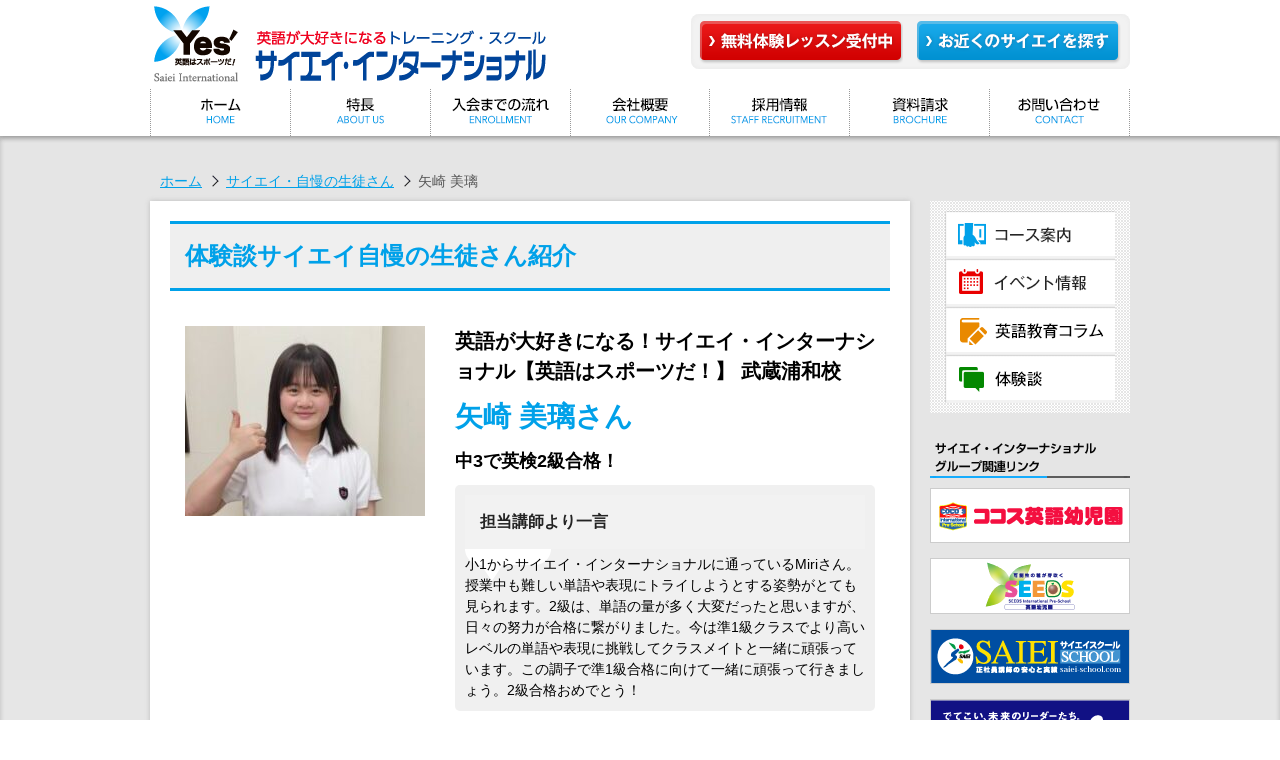

--- FILE ---
content_type: text/css
request_url: https://yes-saiei.net/wp-content/themes/yes-saiei/css/base.css
body_size: 5290
content:
/*
変数宣言
**********************/
/*
ベース
**********************/
body {
  background: #fff url(../image/common/body.jpg) repeat-x left top;
  font-family: "ヒラギノ角ゴ Pro W3", "Hiragino Kaku Gothic Pro", "メイリオ", Meiryo, Osaka, "ＭＳ Ｐゴシック", "MS PGothic", sans-serif;
  font-size: 14px;
  line-height: 20px;
  -webkit-text-size-adjust: 100%;
}
body a {
  color: #00a1e9;
}
body a:hover img {
  filter: alpha(opacity=70);
  -ms-filter: 'alpha(opacity=70)';
  opacity: .7;
}
.aligncenter,
div.aligncenter {
  display: block;
  margin-left: auto;
  margin-right: auto;
  max-width: 100%;
  height: auto;
}
.alignleft {
  margin: 0 15px 10px 0;
  float: left;
}
.alignright {
  float: right;
}
.wp-caption {
  text-align: center;
}
.wp-caption img {
  margin: 0;
  padding: 0;
  border: 0 none;
}
.wp-caption p.wp-caption-text {
  font-size: 11px;
  line-height: 17px;
  padding: 0 4px 5px;
  margin: 0;
}
/*
コンテンツ内
**********************/
#wrapper {
  margin-top: 0px;
  background: #fff;
  /*
ヘッダー
**********************/
  /*
コンテナ
**********************/
}
#wrapper #header-area {
  -webkit-box-shadow: 0 2px 5px 0 rgba(0, 0, 0, 0.2);
  box-shadow: 0 2px 5px 0 rgba(0, 0, 0, 0.2);
  position: relative;
  z-index: 100;
}
#wrapper #header-area #header-body {
  width: 980px;
  margin: 0 auto;
}
#wrapper #header-area #header-body h1 {
  margin: 0px;
  float: left;
  padding: 0px;
}
#wrapper #header-area #header-body h1 a {
  display: block;
  background: url(../image/common/logo.png) no-repeat;/*2025.9.20更新*/
  width: 404px;
  height: 89px;
  overflow: hidden;
  outline: none;
  text-indent: -9999px;
}
#wrapper #header-area #header-body #utility {
  float: right;
  width: 439px;
  margin: 0px;
  padding: 0px;
  -webkit-border-radius: 8px;
  -moz-border-radius: 8px;
  border-radius: 8px;
  background: #f2f2f2;
  -webkit-box-shadow: inset 0px 0px 5px 0px #e9e9e9;
  box-shadow: inset 0px 0px 5px 0px #e9e9e9;
  margin-top: 14px;
  position: relative;
}
#wrapper #header-area #header-body #utility ul {
  margin: 0px;
  list-style-type: none;
  padding: 0px;
  padding-top: 7px;
}
#wrapper #header-area #header-body #utility ul li {
  float: left;
  margin: 0 7px;
}
#wrapper #header-area #header-body #utility ul li:first-child {
  margin-left: 8px;
}
#wrapper #global-nav-area ul {
  width: 980px;
  margin: 0 auto;
}
#wrapper #global-nav-area ul li {
  float: left;
  overflow: hidden;
  height: 47px;
  margin: 0px;
  padding: 0px;
}
#wrapper #global-nav-area ul li a {
  background: url(../image/common/gnavi.gif);
  display: block;
  height: 47px;
  overflow: hidden;
  zoom: 1;
  text-indent: -9999px;
  width: 140px;
}
#wrapper #global-nav-area ul .home a {
  background-position: 0 0;
}
#wrapper #global-nav-area ul .home a:hover {
  background-position: 0 -47px;
}
#wrapper #global-nav-area ul .feature a {
  background-position: -140px 0px;
}
#wrapper #global-nav-area ul .feature a:hover {
  background-position: -140px -47px;
}
#wrapper #global-nav-area ul .flow a {
  background-position: -280px 0px;
}
#wrapper #global-nav-area ul .flow a:hover {
  background-position: -280px -47px;
}
#wrapper #global-nav-area ul .company a {
  background-position: -420px 0px;
}
#wrapper #global-nav-area ul .company a:hover {
  background-position: -420px -47px;
}
#wrapper #global-nav-area ul .recruit a {
  background-position: -560px 0px;
}
#wrapper #global-nav-area ul .recruit a:hover {
  background-position: -560px -47px;
}
#wrapper #global-nav-area ul .reference a {
  background-position: -700px 0px;
}
#wrapper #global-nav-area ul .reference a:hover {
  background-position: -700px -47px;
}
#wrapper #global-nav-area ul .contact a {
  background-position: -840px 0px;
}
#wrapper #global-nav-area ul .contact a:hover {
  background-position: -840px -47px;
}
#wrapper #global-nav-area ul .current-menu-item a {
  background-position-y: -94px;
}
#wrapper #page-container {
  width: 980px;
  margin: 0px auto;
  padding: 10px 0px;
  position: relative;
  /*
パン屑
**********************/
}
#wrapper #page-container #pankz-area {
  margin: 25px 10px 10px;
}
#wrapper #page-container #pankz-area li {
  display: inline;
  color: #575757;
  margin: 0 10px;
}
#wrapper #page-container #pankz-area li:first-child {
  margin: 0 10px 0 0px;
}
#wrapper #page-container #pankz-area li a {
  color: #00a1e9;
  position: relative;
}
#wrapper #page-container #pankz-area li a:after {
  display: block;
  position: absolute;
  top: 50%;
  right: -15px;
  width: 7px;
  height: 7px;
  margin-top: -4px;
  border-top: solid 1px #232332;
  border-right: solid 1px #232323;
  -webkit-transform: rotate(45deg);
  transform: rotate(45deg);
  content: "";
}
#wrapper #page-container #contentBody {
  margin-bottom: 20px;
  /*
メインカラム
**********************/
  /*
右カラム
**********************/
}
#wrapper #page-container #contentBody #wrapper-main-side {
  float: left;
}
#wrapper #page-container #contentBody #wrapper-main-side .main-side {
  width: 720px;
  background: #fff;
  -webkit-box-shadow: #bcbcbc 0px 0px 5px;
  -moz-box-shadow: #bcbcbc 0px 0px 5px;
  box-shadow: #bcbcbc 0px 0px 5px;
  padding: 20px 20px 10px;
  position: relative;
}
#wrapper #page-container #contentBody #wrapper-main-side .main-side #text-title-area {
  background: #efefef;
  border-top: 3px solid #00a1e9;
  border-bottom: 3px solid #00a1e9;
  padding: 0 15px;
  margin: 0 0 15px;
}
#wrapper #page-container #contentBody #wrapper-main-side .main-side h1 {
  font-weight: bold;
  font-size: 24px;
  line-height: 34px;
  padding: 15px 0px 0px;
  margin: 0 0 15px;
  color: #00a1e9;
}
#wrapper #page-container #contentBody #wrapper-main-side .main-side h2 {
  color: #434343;
  font-size: 20px;
  font-weight: bold;
  background: #f2f2f2;
  padding: 15px;
  line-height: 24px;
  clear: both;
  margin: 15px 0 15px;
  line-height: 1.5;
}
#wrapper #page-container #contentBody #wrapper-main-side .main-side h3 {
  padding: 5px 0px;
  font-size: 18px;
  color: #00a1e9;
  margin: 0 0 10px;
  font-weight: bold;
  line-height: 1.5;
}
#wrapper #page-container #contentBody #wrapper-main-side .main-side h3 span {
  font-size: 12px;
  font-weight: bold;
}
#wrapper #page-container #contentBody #wrapper-main-side .main-side h4 {
  font-weight: bold;
  padding: 10px 0px;
  font-size: 16px;
  margin-bottom: 10px;
}
#wrapper #page-container #contentBody #wrapper-main-side .main-side p {
  margin: 0 0px 15px;
  line-height: 150%;
}
#wrapper #page-container #contentBody #wrapper-main-side .main-side .frame-area {
  width: 48.5%;
  margin-bottom: 20px;
}
#wrapper #page-container #contentBody #wrapper-main-side .main-side .frame-area:nth-child(odd) {
  float: left;
}
#wrapper #page-container #contentBody #wrapper-main-side .main-side .frame-area:nth-child(even) {
  float: right;
}
#wrapper #page-container #contentBody #wrapper-main-side .main-side .frame-area iframe {
  width: 100%;
  height: 250px;
}
#wrapper #page-container #contentBody #wrapper-main-side .main-side .wp-caption-text {
  color: #575757;
  font-size: 12px;
  margin: 0 0 10px;
  text-align: center;
}
#wrapper #page-container #contentBody #wrapper-main-side .main-side .alignright {
  float: right;
  margin: 0 0 10px 10px;
}
#wrapper #page-container #contentBody #wrapper-main-side .main-side .alignright .wp-caption-text {
  color: #575757;
  font-size: 12px;
  line-height: 14px;
  margin: 0px;
}
#wrapper #page-container #contentBody #wrapper-main-side .main-side .text-bold {
  font-weight: bold;
  font-size: 14px;
  margin: 0px 0 25px;
  padding: 0px;
}
#wrapper #page-container #contentBody #wrapper-main-side .main-side #list-thumbnail-area {
  margin: 0 0 25px;
}
#wrapper #page-container #contentBody #wrapper-main-side .main-side #list-thumbnail-area .list-wrap {
  display: table;
  border-bottom: 1px dotted #ccc;
  padding: 15px 0px;
  width: 100%;
}
#wrapper #page-container #contentBody #wrapper-main-side .main-side #list-thumbnail-area .list-wrap:first-child {
  padding: 0px 0px 15px;
}
#wrapper #page-container #contentBody #wrapper-main-side .main-side #list-thumbnail-area .list-wrap:last-child {
  border-bottom: none;
  padding: 15px 0px 0px;
}
#wrapper #page-container #contentBody #wrapper-main-side .main-side #list-thumbnail-area .list-wrap a {
  text-decoration: none;
  display: block;
}
#wrapper #page-container #contentBody #wrapper-main-side .main-side #list-thumbnail-area .list-wrap a:hover {
  filter: alpha(opacity=80);
  -ms-filter: 'alpha(opacity=80)';
  opacity: .8;
}
#wrapper #page-container #contentBody #wrapper-main-side .main-side #list-thumbnail-area .list-wrap a div {
  display: table-cell;
  vertical-align: top;
}
#wrapper #page-container #contentBody #wrapper-main-side .main-side #list-thumbnail-area .list-wrap a .photo-area {
  width: 160px;
  padding: 0 10px;
}
#wrapper #page-container #contentBody #wrapper-main-side .main-side #list-thumbnail-area .list-wrap a .photo-area img {
  vertical-align: bottom;
  height: auto;
  width: 100%;
}
#wrapper #page-container #contentBody #wrapper-main-side .main-side #list-thumbnail-area .list-wrap a .text-area {
  padding: 0 15px;
  width: 500px;
}
#wrapper #page-container #contentBody #wrapper-main-side .main-side #list-thumbnail-area .list-wrap a .text-area section h1 {
  font-size: 18px;
  font-weight: bold;
  color: #00a1e9;
  text-decoration: underline;
  margin: 0px;
  padding: 0px;
}
#wrapper #page-container #contentBody #wrapper-main-side .main-side #list-thumbnail-area .list-wrap a .text-area section h2 {
  font-weight: bold;
  font-size: 14px;
  line-height: 20px;
  color: #343434;
  margin: 0px;
  padding: 0px;
  font-weight: normal;
  background: none;
}
#wrapper #page-container #contentBody #wrapper-main-side .main-side #list-thumbnail-area .list-wrap a .text-area section .expired {
  margin: 0px;
  padding: 0px;
  color: #ff0000;
  font-weight: bold;
}
#wrapper #page-container #contentBody #wrapper-main-side .main-side #list-thumbnail-area .list-wrap a .text-area section .btn-area {
  margin: 15px 0 0px;
  text-align: right;
  display: block;
  text-decoration: underline;
  color: #00a1e9;
}
#wrapper #page-container #contentBody #wrapper-main-side .main-side #news-area .body-area .news {
  border-bottom: 1px dotted #ccc;
  padding: 15px;
}
#wrapper #page-container #contentBody #wrapper-main-side .main-side #news-area .body-area .news:last-child {
  border-bottom: none;
  padding: 15px 15px 0px;
  color: #232323;
}
#wrapper #page-container #contentBody #wrapper-main-side .main-side #news-area .body-area .news a {
  color: #232323;
  text-decoration: none;
}
#wrapper #page-container #contentBody #wrapper-main-side .main-side #news-area .body-area .news a .inner-news {
  display: table;
  width: 100%;
}
#wrapper #page-container #contentBody #wrapper-main-side .main-side #news-area .body-area .news a .inner-news ul {
  display: table-cell;
  vertical-align: middle;
}
#wrapper #page-container #contentBody #wrapper-main-side .main-side #news-area .body-area .news a .inner-news ul .bold {
  font-size: 16px;
  font-weight: bold;
  margin: 0 0 5px;
}
#wrapper #page-container #contentBody #wrapper-main-side .main-side #news-area .body-area .news a .inner-news ul .date {
  color: #575757;
}
#wrapper #page-container #contentBody #wrapper-main-side .main-side #news-area .body-area .news a .inner-news div {
  display: table-cell;
  vertical-align: middle;
  text-align: right;
}
#wrapper #page-container #contentBody #wrapper-main-side .main-side #news-area .body-area .news a .inner-news div img {
  vertical-align: middle;
  margin: 0 5px 0 0px;
}
#wrapper #page-container #contentBody #wrapper-main-side .main-side #news-area .body-area .news a .inner-news .date {
  display: table-cell;
  margin: 0px;
  padding: 0px;
  width: 100px;
}
#wrapper #page-container #contentBody #wrapper-main-side .main-side #news-area .body-area .news a .inner-news .text {
  display: table-cell;
  margin: 0px;
  padding: 0px;
  color: #00a1e9;
  text-decoration: underline;
}
#wrapper #page-container #contentBody #wrapper-main-side #article-menu-area {
  border-top: 1px solid #ccc;
  padding: 10px 0px;
}
#wrapper #page-container #contentBody #wrapper-main-side #article-menu-area .inner-article-menu {
  position: relative;
  height: 100%;
  overflow: hidden;
}
#wrapper #page-container #contentBody #wrapper-main-side #article-menu-area .inner-article-menu .next,
#wrapper #page-container #contentBody #wrapper-main-side #article-menu-area .inner-article-menu .prev {
  position: absolute;
  width: 18px;
  height: 15px;
  top: 42.5%;
  z-index: 100;
}
#wrapper #page-container #contentBody #wrapper-main-side #article-menu-area .inner-article-menu .next {
  right: 0px;
}
#wrapper #page-container #contentBody #wrapper-main-side #article-menu-area .inner-article-menu .prev {
  left: 0px;
}
#wrapper #page-container #contentBody #wrapper-main-side #article-menu-area .inner-article-menu div {
  width: 50%;
  box-sizing: border-box;
  padding: 5px 15px 0px;
}
#wrapper #page-container #contentBody #wrapper-main-side #article-menu-area .inner-article-menu div ul li {
  display: table;
}
#wrapper #page-container #contentBody #wrapper-main-side #article-menu-area .inner-article-menu div ul li a {
  text-decoration: none;
}
#wrapper #page-container #contentBody #wrapper-main-side #article-menu-area .inner-article-menu div ul li a div {
  display: table-cell;
  vertical-align: top;
}
#wrapper #page-container #contentBody #wrapper-main-side #article-menu-area .inner-article-menu div ul li a div p {
  margin: 0px;
  padding: 0px;
  line-height: 20px;
}
#wrapper #page-container #contentBody #wrapper-main-side #article-menu-area .inner-article-menu div ul li a .photo-area {
  width: 120px;
}
#wrapper #page-container #contentBody #wrapper-main-side #article-menu-area .inner-article-menu div ul li a .photo-area img {
  width: 100%;
  height: auto;
  vertical-align: bottom;
}
#wrapper #page-container #contentBody #wrapper-main-side #article-menu-area .inner-article-menu div ul li a .text-area {
  line-height: 20px;
}
#wrapper #page-container #contentBody #wrapper-main-side #article-menu-area .inner-article-menu div ul li a .text-area p {
  font-weight: bold;
  padding: 0px;
  line-height: 20px;
}
#wrapper #page-container #contentBody #wrapper-main-side #article-menu-area .inner-article-menu div ul li a .text-area .title {
  color: #232323;
  line-height: 20px;
}
#wrapper #page-container #contentBody #wrapper-main-side #article-menu-area .inner-article-menu div ul li a .text-area .date {
  background: #232323;
  border-radius: 3px;
  padding: 5px;
  color: #fff;
  -webkit-border-radius: 3px;
  text-align: center;
  font-size: 12px;
}
#wrapper #page-container #contentBody #wrapper-main-side #article-menu-area .inner-article-menu #prev {
  float: left;
  border-right: 1px solid #ccc;
}
#wrapper #page-container #contentBody #wrapper-main-side #article-menu-area .inner-article-menu #next {
  float: right;
  border-left: 1px solid #fff;
}
#wrapper #page-container #contentBody #wrapper-main-side .sub-main {
  width: 760px;
  background: #fff;
  -webkit-box-shadow: #bcbcbc 0px 0px 5px;
  -moz-box-shadow: #bcbcbc 0px 0px 5px;
  box-shadow: #bcbcbc 0px 0px 5px;
  padding: 0px;
  margin: 25px 0 0px;
  position: relative;
}
#wrapper #page-container #contentBody #wrapper-main-side .sub-main h1 {
  background: #f2f2f2;
  font-weight: bold;
  padding: 10px;
  font-size: 16px;
}
#wrapper #page-container #contentBody #wrapper-main-side .sub-main .area-teacher {
  margin: 15px;
  padding: 0 0 15px;
  display: table;
}
#wrapper #page-container #contentBody #wrapper-main-side .sub-main .area-teacher div {
  display: table-cell;
  vertical-align: top;
}
#wrapper #page-container #contentBody #wrapper-main-side .sub-main .area-teacher .photo-area {
  padding: 0 25px 0 0px;
}
#wrapper #page-container #contentBody #wrapper-main-side .sub-main .area-teacher .text-area h2 {
  font-weight: bold;
  font-size: 16px;
  line-height: 32px;
}
#wrapper #page-container #contentBody #wrapper-main-side .sub-main ul {
  display: flex;
  display: -webkit-flex;
  flex-wrap: wrap;
  justify-content: space-between;
}
#wrapper #page-container #contentBody #wrapper-main-side .sub-main ul li {
  width: 253px;
}
#wrapper #page-container #contentBody #wrapper-main-side .sub-main ul li a {
  display: block;
  padding: 10px;
  text-decoration: none;
}
#wrapper #page-container #contentBody #wrapper-main-side .sub-main ul li a:hover {
  background: #f0f0f0;
}
#wrapper #page-container #contentBody #wrapper-main-side .sub-main ul li a .area-student-voice {
  display: table;
  width: 100%;
}
#wrapper #page-container #contentBody #wrapper-main-side .sub-main ul li a .area-student-voice div {
  display: table-cell;
  padding: 0px 3px;
  vertical-align: top;
}
#wrapper #page-container #contentBody #wrapper-main-side .sub-main ul li a .area-student-voice div .student-name {
  font-size: 13px;
  color: #00a1e9;
  margin: 0px;
  padding: 0px;
}
#wrapper #page-container #contentBody #wrapper-main-side .sub-main ul li a .area-student-voice div p {
  font-size: 12px;
  line-height: 14px;
  color: #232323;
}
#wrapper #page-container #contentBody #wrapper-main-side .sub-main ul li a .area-student-voice .photo-area {
  width: 80px;
}
#wrapper #page-container #contentBody #wrapper-main-side .sub-main ul li a .area-student-voice .photo-area img {
  vertical-align: bottom;
}
#wrapper #page-container #contentBody #side-right {
  float: right;
  width: 200px;
}
#wrapper #page-container #contentBody #side-right #adbanner {
  margin: 0 0 10px;
}
#wrapper #page-container #contentBody #side-right #local-navi-area {
  margin-top: 0px;
  margin-bottom: 20px;
  background: url(../image/common/bg-localNav-page.gif) repeat;
  padding: 5px;
}
#wrapper #page-container #contentBody #side-right #local-navi-area ul {
  background: #f3f3f3;
  border-top: 1px solid #ccc;
}
#wrapper #page-container #contentBody #side-right #local-navi-area ul li {
  border-top: 1px solid #fff;
  border-bottom: 1px solid #ccc;
  padding: 5px 10px;
}
#wrapper #page-container #contentBody #side-right #local-navi-area ul li a {
  padding: 5px 5px 5px 15px;
  background: url(../image/common/ico-aside-nav-triangle_off.gif) no-repeat 5px center;
  display: block;
  color: #131313;
  font-size: 14px;
  text-decoration: none;
}
#wrapper #page-container #contentBody #side-right #local-navi-area ul li a:hover {
  background: #777777 url(../image/common/ico-aside-nav-triangle_on.gif) no-repeat 5px center;
  border-radius: 5px;
  -webkit-border-radius: 5px;
  color: #fff;
  text-decoration: none;
}
#wrapper #page-container #contentBody #side-right #local-navi-area ul .current-menu-item a {
  background: #777777 url(../image/common/ico-aside-nav-triangle_on.gif) no-repeat 5px center;
  border-radius: 5px;
  -webkit-border-radius: 5px;
  color: #fff;
  text-decoration: none;
}
#wrapper #page-container #contentBody #side-right #content-navi-area {
  background: url(../image/ajax-content/bg-content-nav.gif) repeat;
  padding: 5px;
  margin-bottom: 20px;
}
#wrapper #page-container #contentBody #side-right #content-navi-area ul {
  margin: 5px;
}
#wrapper #page-container #contentBody #side-right #content-navi-area ul li {
  height: 48px;
  display: block;
  overflow: hidden;
}
#wrapper #page-container #contentBody #side-right #content-navi-area ul li a {
  display: block;
  overflow: hidden;
  height: 48px;
  background: url(../image/event/common/event-aside-content-nav.png) no-repeat;
  text-indent: -9999px;
  outline: none;
}
#wrapper #page-container #contentBody #side-right #content-navi-area ul .navi-course a {
  background-position: 0 0;
}
#wrapper #page-container #contentBody #side-right #content-navi-area ul .navi-course a:hover {
  background-position: -192px 0px;
}
#wrapper #page-container #contentBody #side-right #content-navi-area ul .navi-event a {
  background-position: 0 -48px;
}
#wrapper #page-container #contentBody #side-right #content-navi-area ul .navi-event a:hover {
  background-position: -192px -49px;
}
#wrapper #page-container #contentBody #side-right #content-navi-area ul .navi-column a {
  background-position: 0 -96px;
}
#wrapper #page-container #contentBody #side-right #content-navi-area ul .navi-column a:hover {
  background-position: -192px -97px;
}
#wrapper #page-container #contentBody #side-right #content-navi-area ul .navi-voice a {
  background-position: 0 -144px;
}
#wrapper #page-container #contentBody #side-right #content-navi-area ul .navi-voice a:hover {
  background-position: -192px -145px;
}
#wrapper #page-container #contentBody #side-right #relative-area {
  margin: 0 0 30px;
}
#wrapper #page-container #contentBody #side-right #relative-area li {
  margin-bottom: 10px;
  border: 1px solid #ccc;
}
#wrapper #page-container #contentBody #side-right #relative-area li img {
  vertical-align: bottom;
}
#wrapper #page-container #contentBody #side-right #company-link-area {
  margin: 0 0 20px;
}
#wrapper #page-container #contentBody #side-right #group-link-area h1 {
  text-indent: -9999px;
  background: url(../image/common/ttle-group-link.png) no-repeat 0 0;
  width: 200px;
  height: 35px;
  margin: 15px 0 10px;
}
#wrapper #page-container #contentBody #side-right #group-link-area ul li {
  border: 1px solid #ccc;
  margin: 0 0 15px;
}
#wrapper #page-container #contentBody #side-right #group-link-area ul li img {
  vertical-align: bottom;
}
/*
テーブル
**********************/
.tableId1 {
  border-left: 1px solid #ccc;
  border-bottom: 1px solid #ccc;
  width: 100%;
  margin: 0 0 15px;
}
.tableId1 tr td {
  padding: 5px;
  border-right: 1px solid #ccc;
  border-top: 1px solid #ccc;
  line-height: 24px;
}
.tableId1 tr .required {
  color: #ff0000;
}
.tableId1 tr th {
  padding: 5px;
  border-right: 1px solid #ccc;
  border-top: 1px solid #ccc;
  background: #f0f0f0;
  vertical-align: middle;
  font-weight: bold;
  width: 20%;
}
.tableId1 tr .column-1 {
  background: #f0f0f0;
  font-weight: bold;
  vertical-align: middle;
  width: 20%;
}
.tableId2 {
  border-left: 1px solid #ccc;
  border-bottom: 1px solid #ccc;
  width: 100%;
  margin: 0 0 15px;
}
.tableId2 thead tr td {
  padding: 5px;
  text-align: center;
  border-right: 1px solid #ccc;
  border-top: 1px solid #ccc;
  background: #e5e5e5;
  font-weight: bold;
}
.tableId2 thead tr th {
  padding: 5px;
  text-align: center;
  border-right: 1px solid #ccc;
  border-top: 1px solid #ccc;
  background: #e5e5e5;
  font-weight: bold;
}
.tableId2 tbody tr td {
  padding: 5px;
  border-right: 1px solid #ccc;
  border-top: 1px solid #ccc;
  vertical-align: middle;
}
.tableId2 tbody tr td strong {
  display: block;
  color: #00a1e9;
}
.tableId2 tbody tr .posCenter {
  text-align: center;
}
.tableId3 {
  border-left: 1px solid #ccc;
  border-bottom: 1px solid #ccc;
  width: 100%;
  margin: 0 0 15px;
}
.tableId3 tbody tr td {
  padding: 5px;
  width: 25%;
  box-sizing: padding-box;
  border-right: 1px solid #ccc;
  border-top: 1px solid #ccc;
  vertical-align: middle;
}
.tableId4 {
  border-left: 1px solid #ccc;
  border-bottom: 1px solid #ccc;
  width: 100%;
  margin: 0 0 15px;
}
.tableId4 tr td {
  padding: 5px;
  width: 50%;
  box-sizing: padding-box;
  border-right: 1px solid #ccc;
  border-top: 1px solid #ccc;
  vertical-align: middle;
}
.tableId4 .row-1 td {
  background: #f0f0f0;
  font-weight: bold;
  text-align: center;
}
.posCenter tr th {
  text-align: center;
  vertical-align: middle;
}
.posCenter tr td {
  text-align: center;
  vertical-align: middle;
}
/*
フォーム関係
**********************/
input[type="text"] {
  border: 1px solid #ccc;
  border-radius: 3px;
  -webkit-border-radius: 3px;
  padding: 5px;
  position: relative;
}
.sbmt {
  text-align: center;
}
.sbmt input[type="submit"] {
  border: none;
  font-size: 14px;
  border-radius: 5px;
  padding: 5px 25px;
  -webkit-border-radius: 5px;
  background: #499bea;
  /* Old browsers */
  background: -moz-linear-gradient(top, #499bea 0%, #207ce5 100%);
  /* FF3.6+ */
  background: -webkit-gradient(linear, left top, left bottom, color-stop(0%, #499bea), color-stop(100%, #207ce5));
  /* Chrome,Safari4+ */
  background: -webkit-linear-gradient(top, #499bea 0%, #207ce5 100%);
  /* Chrome10+,Safari5.1+ */
  background: -o-linear-gradient(top, #499bea 0%, #207ce5 100%);
  /* Opera 11.10+ */
  background: -ms-linear-gradient(top, #499bea 0%, #207ce5 100%);
  /* IE10+ */
  background: linear-gradient(to bottom, #499bea 0%, #207ce5 100%);
  /* W3C */
  filter: progid:DXImageTransform.Microsoft.gradient(startColorstr='#499bea', endColorstr='#207ce5', GradientType=0);
  /* IE6-9 */
  color: #fff;
  text-align: center;
}
.sbmt input[type="reset"] {
  border: none;
  border-radius: 5px;
  font-size: 14px;
  padding: 5px 25px;
  -webkit-border-radius: 5px;
  background: #ff3019;
  /* Old browsers */
  background: -moz-linear-gradient(top, #ff3019 0%, #cf0404 100%);
  /* FF3.6+ */
  background: -webkit-gradient(linear, left top, left bottom, color-stop(0%, #ff3019), color-stop(100%, #cf0404));
  /* Chrome,Safari4+ */
  background: -webkit-linear-gradient(top, #ff3019 0%, #cf0404 100%);
  /* Chrome10+,Safari5.1+ */
  background: -o-linear-gradient(top, #ff3019 0%, #cf0404 100%);
  /* Opera 11.10+ */
  background: -ms-linear-gradient(top, #ff3019 0%, #cf0404 100%);
  /* IE10+ */
  background: linear-gradient(to bottom, #ff3019 0%, #cf0404 100%);
  /* W3C */
  filter: progid:DXImageTransform.Microsoft.gradient(startColorstr='#ff3019', endColorstr='#cf0404', GradientType=0);
  /* IE6-9 */
  color: #fff;
  text-align: center;
}
select {
  border: 1px solid #ccc;
  background: #fff;
  width: 250px;
  height: 30px;
}
textarea {
  border: 1px solid #ccc;
  border-radius: 3px;
  -webkit-border-radius: 3px;
  position: relative;
}
/*
フッターエリア
**********************/
#footer {
  width: 100%;
  margin: 20px 0 0 0px;
  padding: 0px;
}
#footer #btn-top {
  height: 104px;
  background: url(../image/common/bg-btn-top.gif) repeat-x 0 0;
}
#footer #btn-top p {
  background: url(../image/common/img-contact.png) no-repeat 0 0;
  text-align: right;
  width: 980px;
  margin: 0 auto;
  padding-top: 50px;
  height: 54px;
}
#footer #btn-top p a {
  margin-right: 14px;
  width: 84px;
  margin-left: 884px;
}
#footer #btn-top p a img {
  vertical-align: bottom;
}
#footer #sitemap-area {
  background: #00a1e9;
  margin: 0px;
  padding: 0px;
}
#footer #sitemap-area .inner-outer-block {
  margin: 0px auto;
  padding: 0px;
  width: 980px;
  display: table;
  padding: 25px 0px 15px;
  /*div {
                width: 190px;
                float: left;
                padding: 25px 0px;
                margin: 0px 20px 0px 30px;
                font-size: 12px;
                p {
                    margin: 0px;
                    padding: 0px;
                    font-size: @font-size*0.9;
                    line-height: 20px;
                    margin-bottom: 10px;
                    color: #fff;
                    a {
                        color: #fff;
                        text-decoration: none;
                    }
                    a:hover {
                        text-decoration: underline;
                    }
                }
            }*/
}
#footer #sitemap-area .inner-outer-block ul {
  display: table-cell;
  width: 245px;
}
#footer #sitemap-area .inner-outer-block ul li {
  display: block;
  margin: 0 0 5px;
}
#footer #sitemap-area .inner-outer-block ul li:first-child {
  font-weight: bold;
}
#footer #sitemap-area .inner-outer-block ul li:first-child a {
  font-size: 14px;
}
#footer #sitemap-area .inner-outer-block ul li a {
  color: #fff;
  display: block;
  font-size: 12px;
  text-decoration: none;
}
#footer #copyright {
  font-size: 11.2px;
  text-align: center;
  display: block;
  margin: 0px;
  padding: 10px 0px;
  background: #0187c3;
  margin-top: 1px;
  color: #fff;
}
.fontColorLightBlue {
  color: #00a1e9;
}
.wp-pagenavi {
  padding: 20px 0;
  position: relative;
  font-size: 11px;
  line-height: 13px;
  text-align: center;
}
.wp-pagenavi span,
.wp-pagenavi a {
  display: inline-block;
  margin: 2px 2px 2px 0;
  padding: 6px 9px 5px 9px;
  text-decoration: none;
  width: auto;
  color: #fff;
  background: #555;
}
.wp-pagenavi span:hover,
.wp-pagenavi a:hover {
  color: #fff;
  background: #00a1e9;
}
.wp-pagenavi .current {
  padding: 6px 9px 5px 9px;
  background: #00a1e9;
  color: #fff;
}
#page-container-outer {
  -webkit-box-shadow: inset 0 2px 5px 0 rgba(0, 0, 0, 0.2);
  box-shadow: inset 0 2px 5px 0 rgba(0, 0, 0, 0.2);
  background: #e5e5e5;
  /* Old browsers */
  background: -moz-linear-gradient(top, #e5e5e5 0%, #ffffff 41%);
  /* FF3.6+ */
  background: -webkit-gradient(linear, left top, left bottom, color-stop(0%, #e5e5e5), color-stop(41%, #ffffff));
  /* Chrome,Safari4+ */
  background: -webkit-linear-gradient(top, #e5e5e5 0%, #ffffff 41%);
  /* Chrome10+,Safari5.1+ */
  background: -o-linear-gradient(top, #e5e5e5 0%, #ffffff 41%);
  /* Opera 11.10+ */
  background: -ms-linear-gradient(top, #e5e5e5 0%, #ffffff 41%);
  /* IE10+ */
  background: linear-gradient(to bottom, #e5e5e5 0%, #ffffff 41%);
  /* W3C */
  filter: progid:DXImageTransform.Microsoft.gradient(startColorstr='#e5e5e5', endColorstr='#ffffff', GradientType=0);
  /* IE6-9 */
}
/*
ローカルナビ
**********************/
.local_menu_area ul li {
  display: inline-block;
}
.local_menu_area ul li a {
  color: #575757;
  text-decoration: none;
  display: inline-block;
  padding: 5px 10px;
}
.local_menu_area ul li a:hover {
  background: #00a1e9;
  color: #fff;
  border-radius: 5px;
  -webkit-border-radius: 5px;
}
.local_menu_area ul .current-menu-item a {
  background: #00a1e9;
  color: #fff;
  border-radius: 5px;
  -webkit-border-radius: 5px;
}
.local_menu_area.bottom {
  border-bottom: 1px solid #ccc;
  padding: 15px 10px;
}


/* ----------------------------------------------------------------------
 外国人採用ページ　PC用
---------------------------------------------------------------------- */
.rec_set {
	width: 630px;
	margin: 0 auto;
}
p.button_c_rec {
	width:100%;
	padding:10px 10px;
	text-align:center;
	font-size:120%;
	clear:both;
}
p.button_c_rec a {
	display:block;
	color:#fff;
	background:#3fb79a;
	text-decoration:none;
	border-radius:8px;
	transition:all 0.2s linear;
  padding:10px 10px;
}

p.button_c_rec:hover {
    opacity:0.5;
}



/* プライバシーポリシー　2025.1.8追加 */
#p_content {
  margin: 10px 0 0px;
     line-height: 1.5rem;
/*	font-size: 1.5rem;*/
}
/*#p_content .head-area {
  background: #f7f7f7;
  border-top: 6px solid #5d81b3;
  padding: 25px 15px;
  border-bottom: 1px solid #ccc;
}*/
#p_content .head-area h1 {
  height: 0px;
  text-indent: -9999px;
}
#p_content .body-area {
  padding: 20px;
     line-height: 1.7rem;
}
#p_content .body-area h2 {
  background: #f0f0f0;
  padding: 15px;
  font-size: 18px;
  margin: 0 0 20px;
  color: #2b5ca1;
  font-weight: bold;
  border-bottom: 1px solid #ccc;
	
}
/*#p_content .body-area h3 {
  border-left: 5px solid #2b5ca1;
  font-weight: bold;
  color: #2b5ca1;
  padding: 5px 10px;
  margin: 0px 0px 20px 0px;
	position: static;
	border-bottom:none;
  font-size: 2rem;
}*/
#wrapper #page-container #contentBody #wrapper-main-side .main-side #p_content .body-area p {
	margin: 0px;
     line-height: 1.7rem;
}
#p_content .body-area dl{
 line-height: 2;
}

#p_content .body-area dt {
	font-weight: normal;
}

#p_content .body-area dd {
	padding-left: 20px; 
} 

#p_content ol.list_parentheses {
    padding: 0 0 0 2em;
    margin: 0;
 line-height: 2;
   /* list-style: decimal;*/
}



--- FILE ---
content_type: text/css
request_url: https://yes-saiei.net/wp-content/themes/yes-saiei/css/clearfix.css
body_size: 77
content:
.clearfix:after{content:".";display:block;height:0;clear:both;visibility:hidden;}.clearfix{display:inline-table;}* html .clearfix{height:1%;}.clearfix{display:block;}

--- FILE ---
content_type: text/css
request_url: https://yes-saiei.net/wp-content/themes/yes-saiei/css/student_voice.css
body_size: 1191
content:
/*
変数宣言
**********************/
#wrapper #page-container #contentBody .main-side .tab-content-wrap {
  margin: 0px 0px 0px;
}
#wrapper #page-container #contentBody .main-side .tab-content-wrap .tab {
  display: table;
  width: 100%;
}
#wrapper #page-container #contentBody .main-side .tab-content-wrap .tab li {
  display: table-cell;
  vertical-align: middle;
}
#wrapper #page-container #contentBody .main-side .tab-content-wrap .tab li:last-child a {
  border-right: none;
}
#wrapper #page-container #contentBody .main-side .tab-content-wrap .tab li a {
  display: block;
  text-align: center;
  border-right: 1px solid #ccc;
  padding: 5px 0px;
  text-decoration: none;
}
#wrapper #page-container #contentBody .main-side .tab-content-wrap .tab li a:hover {
  background: #00a1e9;
  color: #fff;
}
#wrapper #page-container #contentBody .main-side .tab-content-wrap .tab li .current-tab {
  background: #00a1e9;
  color: #fff;
  position: relative;
}
#wrapper #page-container #contentBody .main-side .tab-content-wrap .tab li .current-tab::after {
  display: block;
  position: absolute;
  content: "";
  width: 0;
  height: 0;
  left: 50%;
  margin: 0 0 0 -10px;
  border-style: solid;
  border-width: 10px 10px 0 10px;
  border-color: #00a1e9 transparent transparent transparent;
}
#wrapper #page-container #contentBody .main-side .tab-content-wrap .tab-content {
  height: 100%;
  overflow: hidden;
  margin: 25px 10px;
  display: none;
}
#wrapper #page-container #contentBody .main-side .tab-content-wrap .tab-content li {
  width: 50%;
  float: left;
  margin: 0 0 15px;
  min-height: 95px;
}
#wrapper #page-container #contentBody .main-side .tab-content-wrap .tab-content li a {
  display: block;
}
#wrapper #page-container #contentBody .main-side .tab-content-wrap .tab-content li a:hover {
  filter: alpha(opacity=70);
  -ms-filter: 'alpha(opacity=70)';
  opacity: .7;
}
#wrapper #page-container #contentBody .main-side .tab-content-wrap .tab-content li a .inner-all-list {
  display: table;
  width: 100%;
}
#wrapper #page-container #contentBody .main-side .tab-content-wrap .tab-content li a .inner-all-list > div {
  display: table-cell;
  vertical-align: middle;
}
#wrapper #page-container #contentBody .main-side .tab-content-wrap .tab-content li a .inner-all-list .photo-area {
  width: 120px;
  height: 90px;
  overflow: hidden;
}
#wrapper #page-container #contentBody .main-side .tab-content-wrap .tab-content li a .inner-all-list .photo-area img {
  width: 100%;
  height: auto;
  vertical-align: bottom;
}
#wrapper #page-container #contentBody .main-side .tab-content-wrap .tab-content li a .inner-all-list .text-area {
  padding: 0 10px;
}
#wrapper #page-container #contentBody .main-side .tab-content-wrap .tab-content li a .inner-all-list .text-area p {
  padding: 0px;
  color: #222;
  margin: 0px !important;
}
#wrapper #page-container #contentBody .main-side .tab-content-wrap .tab-content li a .inner-all-list .text-area .text-student-name {
  margin: 0px 0 5px !important;
  color: #00a1e9;
  font-size: 13px;
  line-height: 18px;
}
#wrapper #page-container #contentBody .main-side .tab-content-wrap .tab-content li a .inner-all-list .text-area .text-student-school {
  font-size: 12px;
  line-height: 14px;
}
#wrapper #page-container #contentBody .main-side .tab-content-wrap .tab-content li a .inner-all-list .text-area .text-comment-area {
  font-size: 12px;
  line-height: 14px;
}
#wrapper #page-container #contentBody .main-side #student-info {
  padding: 20px 0px;
  display: table;
  width: 100%;
  border-bottom: 1px solid #ccc;
  margin-bottom: 20px;
}
#wrapper #page-container #contentBody .main-side #student-info div {
  display: table-cell;
  vertical-align: top;
}
#wrapper #page-container #contentBody .main-side #student-info div p {
  margin: 0px;
  padding: 0px;
}
#wrapper #page-container #contentBody .main-side #student-info div .student-name {
  font-size: 28px;
  font-weight: bold;
  margin: 0 0 5px;
  padding: 0px;
  color: #00a1e9;
  background: none;
}
#wrapper #page-container #contentBody .main-side #student-info .photo-area {
  width: 240px;
  padding: 0 15px;
}
#wrapper #page-container #contentBody .main-side #student-info .text-area {
  padding: 0 15px;
}
#wrapper #page-container #contentBody .main-side #student-info .text-area .school {
  font-size: 20px;
  font-weight: bold;
  margin: 0 0 10px;
}
#wrapper #page-container #contentBody .main-side #student-info .text-area .grade {
  font-size: 18px;
  margin: 10px 0 10px;
  font-weight: bold;
}
#wrapper #page-container #contentBody .main-side #student-info .text-area .introduction {
  background: #f0f0f0 url(../image/common/icon_comment.png) no-repeat 10px 10px;
  border-radius: 5px;
  -webkit-border-radius: 5px;
  position: relative;
  padding: 10px;
  display: block;
  min-height: 100px;
}
#wrapper #page-container #contentBody .main-side #student-info .text-area .introduction h2 {
  font-size: 16px;
  font-weight: bold;
  margin: 0 0 5px;
  color: #232323;
}
#wrapper #page-container #contentBody .main-side .box-student-voice {
  padding: 15px 0px 0px;
  border-bottom: 1px dotted #ccc;
}
#wrapper #page-container #contentBody .main-side .box-student-voice:last-child {
  border-bottom: none;
}
#wrapper #page-container #contentBody .main-side .box-student-voice .voice {
  margin: 0px 10px 5px;
}
#wrapper #page-container #contentBody #student-voice-all-list-area {
  width: 760px;
  background: #fff;
  -webkit-box-shadow: #bcbcbc 0px 0px 5px;
  -moz-box-shadow: #bcbcbc 0px 0px 5px;
  box-shadow: #bcbcbc 0px 0px 5px;
  padding: 0px;
  position: relative;
  margin: 25px 0 0px;
}
#wrapper #page-container #contentBody #student-voice-all-list-area ul {
  height: 100%;
  overflow: hidden;
}
#wrapper #page-container #contentBody #student-voice-all-list-area ul li {
  float: left;
  width: 253px;
  padding: 0px 0px;
}
#wrapper #page-container #contentBody #student-voice-all-list-area ul li a {
  display: block;
}
#wrapper #page-container #contentBody #student-voice-all-list-area ul li a:hover {
  background: #f0f0f0;
}
#wrapper #page-container #contentBody #student-voice-all-list-area ul li a .inner-all-list {
  display: table;
  height: 70px;
  width: 100%;
  padding: 10px 0px;
  border-right: 1px solid #ccc;
  border-bottom: 1px solid #ccc;
}
#wrapper #page-container #contentBody #student-voice-all-list-area ul li a .inner-all-list:nth-child(2n) {
  border-right: none;
}
#wrapper #page-container #contentBody #student-voice-all-list-area ul li a .inner-all-list div {
  display: table-cell;
  vertical-align: middle;
}
#wrapper #page-container #contentBody #student-voice-all-list-area ul li a .inner-all-list .photo-area {
  width: 80px;
  padding: 0 10px;
}
#wrapper #page-container #contentBody #student-voice-all-list-area ul li a .inner-all-list .text-area {
  padding: 0 10px;
  line-height: 18px;
}
#wrapper #page-container #contentBody #student-voice-all-list-area ul li a .inner-all-list .text-area p {
  margin: 0px !important;
}
#wrapper #page-container #contentBody #student-voice-all-list-area ul li a .inner-all-list .text-area .text-student-name {
  color: #00a1e9;
  font-size: 14px;
}
#wrapper #page-container #contentBody #student-voice-all-list-area ul li a .inner-all-list .text-area .text-student-school {
  color: #232323;
  font-size: 12px;
}
#wrapper #page-container #contentBody #student-voice-all-list-area ul li a .inner-all-list .text-area .text-comment-area {
  color: #232323;
  font-size: 11px;
  line-height: 13px;
}


--- FILE ---
content_type: text/plain
request_url: https://www.google-analytics.com/j/collect?v=1&_v=j102&a=2073660133&t=pageview&_s=1&dl=https%3A%2F%2Fyes-saiei.net%2Fstudent_voice%2Fmiri_yazaki%2F&ul=en-us%40posix&dt=%E7%9F%A2%E5%B4%8E%20%E7%BE%8E%E7%92%83%20%7C%20%E8%8B%B1%E8%AA%9E%E3%81%8C%E5%A4%A7%E5%A5%BD%E3%81%8D%E3%81%AB%E3%81%AA%E3%82%8B%EF%BC%81%E3%82%B5%E3%82%A4%E3%82%A8%E3%82%A4%E3%83%BB%E3%82%A4%E3%83%B3%E3%82%BF%E3%83%BC%E3%83%8A%E3%82%B7%E3%83%A7%E3%83%8A%E3%83%AB%E3%80%90%E8%8B%B1%E8%AA%9E%E3%81%AF%E3%82%B9%E3%83%9D%E3%83%BC%E3%83%84%E3%81%A0%EF%BC%81%E3%80%91&sr=1280x720&vp=1280x720&_u=IEBAAEABAAAAACAAI~&jid=1303197950&gjid=563089711&cid=1223175240.1764063745&tid=UA-50816849-1&_gid=1102712701.1764063745&_r=1&_slc=1&z=1863755818
body_size: -450
content:
2,cG-0Q3ZRLVXNT

--- FILE ---
content_type: application/javascript
request_url: https://yes-saiei.net/wp-content/themes/yes-saiei/js/common.js
body_size: 1177
content:
/*

	グローバル変数

*********************************************/
	var bodyId = $('body').attr('id');
	var bodyClass = $('body').attr('class');


/*

	画像ロールオーバー

*********************************************/

$('img.imgover').hover(function(){
  $(this).stop(true, false).fadeTo(300, 0.6);
},function(){
  $(this).stop(true, false).fadeTo(300, 1.0);
})

/*

	ページ内リンクスクロール

*********************************************/

$('a[href^=#]').click(function() {
	// スクロールの速度
	var speed = 400;// ミリ秒
	// アンカーの値取得
	var href= $(this).attr("href");
	// 移動先を取得
	var target = $(href == "#" || href == "" ? 'html' : href);
	// 移動先を数値で取得
	var position = target.offset().top;
	// スムーススクロール
	$($.browser.safari ? 'body' : 'html').animate({scrollTop:position}, speed, 'swing');
	return false;
});



/*

	4コンテンツ メガメニュー

*********************************************/
 var box = $('#content-nav-area');
 var boxNav = $('#content-box-nav');
 var innerBox = box.find('.outer-block');
 var contentNav = boxNav.find('a');
 var closeBtn = $('div.close-btn').find('a');
 //aタグにjavascript:void(0);付加
 if(!contentNav.parent('li').hasClass('navi-voice')){
   contentNav.attr("href","javascript:void(0)");
   $(this).css('cursor','pointer');
  }
  //liClass = ['','navi-event','navi-column'];
  contentNav.click(function(){
 	innerBox.css('display','none');
 	contentNav.removeClass('on')
 	$(this).addClass('on');
 	if($(this).parent('li').hasClass('navi-course')){
   	$('#course-area').css('display','block');
 	}else if($(this).parent('li').hasClass('navi-event')){
     $('#event-area').css('display','block');
 	}else if($(this).parent('li').hasClass('navi-column')){
     $('#column-area').css('display','block');
 	}else{
   	//alert('b')
 	}

 });

	closeBtn.click(function(){
	 //alert('fdafsa')
	 innerBox.css('display','none');
	 contentNav.removeClass('on');
	 return false;
	});



/*

	イベントページローカルナビ設定

*********************************************/
	var eventNavWrapper = $('.event-navigation-area')
	var eventNav = $('.event-navigation-area li.current-menu-item')
  var subMenu = $('.sub-menu');
  //eventNav.find(subMenu).css('display','block');


/*

	フレーズ・オブ・ザ・ウィーク

*********************************************/
$('#pdf-area').find('a').hover(function(){
  console.log('hover')
  $(this).find('.hover-area').css('display','block')
},function(){
  $(this).find('.hover-area').css('display','none')
  console.log('hover-out')
})


/*

	校舎スタッフ&自慢の生徒タブ

*********************************************/
var tabarea = $('div#page-navi-area');
var li = tabarea.find('a');
li.click(function(){
  var liId = $(this).attr('id');
  var voicearae = $('div.voice-area');
  li.removeClass('active');
  $(this).addClass('active');
  voicearae.css('display','none');
  $('div#'+liId+'-outer').css('display','block');
})





--- FILE ---
content_type: application/javascript
request_url: https://yes-saiei.net/wp-content/themes/yes-saiei/js/map.js
body_size: 712
content:
	function attachMessage(marker, msg) {
    /*google.maps.event.addListener(marker, 'click', function(event) {
      new google.maps.InfoWindow({
        //content: msg
      }).open(marker.getMap(), marker);
    });*/

     var myInfoWindow = new google.maps.InfoWindow({
        // 吹き出しに出す文
        content: msg
    });
    myInfoWindow.open(myMap, marker);
  }
// 位置情報と表示データの組み合わせ
  var data = new Array();//マーカー位置の緯度経度
  data.push({position: new google.maps.LatLng(35.943887, 139.618988), content: 'サイエイ・グループ本部事務局<br>埼玉県さいたま市北区宮原町2-127-1<br>Tel:048-669-0500'});
  data.push({position: new google.maps.LatLng(35.907584, 139.630382), content: 'サイエイ・インターナショナル運営本部<br>埼玉県さいたま市大宮区大門町3-55　2F<br>Tel:048-650-0326'});

  var myMap = new google.maps.Map(document.getElementById('map'), {
    zoom: 12,//地図縮尺
    center: new google.maps.LatLng(35.943887, 139.618988),//地図の中心点
    scrollwheel: false,
    mapTypeId: google.maps.MapTypeId.ROADMAP
  });






  for (i = 0; i < data.length; i++) {
    var myMarker = new google.maps.Marker({
      position: data[i].position,
      map: myMap
    });
    attachMessage(myMarker, data[i].content);
  }